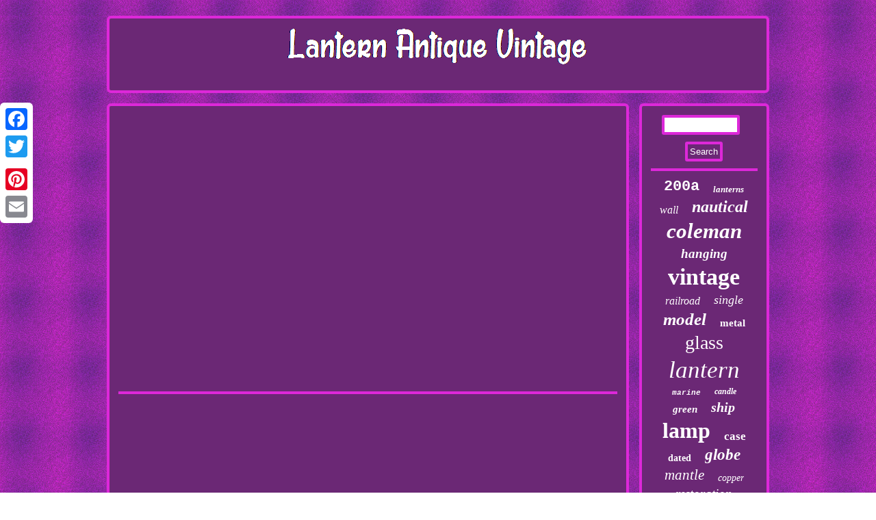

--- FILE ---
content_type: text/html
request_url: https://lanternantiquevintage.com/restore_broken_old_rusty_hammer_with_amazing_results.htm
body_size: 1998
content:
  
		<!DOCTYPE html>
 

<html>

 
<HEAD><meta name="viewport" content="width=device-width, initial-scale=1"/><script type="text/javascript">var a2a_config = a2a_config || {};a2a_config.no_3p = 1;</script><script type="text/javascript" src="//static.addtoany.com/menu/page.js" async></script><script src="//static.addtoany.com/menu/page.js" type="text/javascript" async></script><script src="//static.addtoany.com/menu/page.js" type="text/javascript" async></script><LINK type="text/css" href="https://lanternantiquevintage.com/bytymywi.css" rel="stylesheet"/>

 

<SCRIPT src="https://lanternantiquevintage.com/voiml.js" async type="text/javascript"></SCRIPT>   		 <SCRIPT async type="text/javascript" src="https://lanternantiquevintage.com/mocf.js"></SCRIPT>  <meta http-equiv="content-type" content="text/html; charset=UTF-8"/>
 
	
<title>Restore Broken Old Rusty Hammer With Amazing Results</title>
</HEAD>		 



 

<body>


	
  <div class="a2a_kit a2a_kit_size_32 a2a_floating_style a2a_vertical_style"  style="left:0px; top:150px;"> 
   <a class="a2a_button_facebook"></a>
 
 
		
	<a class="a2a_button_twitter"></a> 		
 <a class="a2a_button_google_plus"></a>   	<a class="a2a_button_pinterest"></a>
	
 <a class="a2a_button_email"></a> </div>
<div id="muki">	  <div id="moxy">  
<a href="https://lanternantiquevintage.com/">  <img src="https://lanternantiquevintage.com/lantern_antique_vintage.gif" alt="Lantern Antique Vintage"/>

 
</a> 	    </div> 


	

<div id="gomowyw">  	
 <div id="vedanonok">	
  <div id="tumil"></div>
<iframe style="width:445px;height:364px;max-width:100%;" src="https://www.youtube.com/embed/66bkWUKFWlQ" frameborder="0" allow="accelerometer; clipboard-write; encrypted-media; gyroscope; picture-in-picture" allowfullscreen></iframe> 	<div class="a2a_kit" style="margin:10px auto 0px auto">					<a class="a2a_button_facebook_like" data-layout="button" data-action="like" data-show-faces="false" data-share="false"></a> 
    
</div>





<div style="margin:10px auto;width:100px;" class="a2a_kit a2a_default_style">


<a class="a2a_button_facebook"></a>
<a class="a2a_button_twitter"></a>  <a class="a2a_button_google_plus"></a>	  
 	 
<a class="a2a_button_pinterest"></a>
 
 <a class="a2a_button_email"></a>  
</div>		 
 <hr/>	 
 

 
</div>	 <div id="fogaqada">	 
 <div  id="jygupi"> 
  
<hr/> 		
</div> <div id="tabokotyj"></div>


  
 
<div id="wipixof">
	
	<a style="font-family:Courier;font-size:22px;font-weight:bolder;font-style:normal;text-decoration:none" href="https://lanternantiquevintage.com/tags/200a.htm">200a</a><a style="font-family:Albertus Medium;font-size:13px;font-weight:bold;font-style:italic;text-decoration:none" href="https://lanternantiquevintage.com/tags/lanterns.htm">lanterns</a><a style="font-family:MS LineDraw;font-size:16px;font-weight:normal;font-style:italic;text-decoration:none" href="https://lanternantiquevintage.com/tags/wall.htm">wall</a><a style="font-family:Braggadocio;font-size:24px;font-weight:bold;font-style:italic;text-decoration:none" href="https://lanternantiquevintage.com/tags/nautical.htm">nautical</a><a style="font-family:DawnCastle;font-size:31px;font-weight:bolder;font-style:oblique;text-decoration:none" href="https://lanternantiquevintage.com/tags/coleman.htm">coleman</a><a style="font-family:GV Terminal;font-size:19px;font-weight:bold;font-style:oblique;text-decoration:none" href="https://lanternantiquevintage.com/tags/hanging.htm">hanging</a><a style="font-family:Merlin;font-size:34px;font-weight:bolder;font-style:normal;text-decoration:none" href="https://lanternantiquevintage.com/tags/vintage.htm">vintage</a><a style="font-family:Script MT Bold;font-size:16px;font-weight:lighter;font-style:italic;text-decoration:none" href="https://lanternantiquevintage.com/tags/railroad.htm">railroad</a><a style="font-family:Matura MT Script Capitals;font-size:18px;font-weight:lighter;font-style:italic;text-decoration:none" href="https://lanternantiquevintage.com/tags/single.htm">single</a><a style="font-family:Arial Black;font-size:25px;font-weight:bold;font-style:oblique;text-decoration:none" href="https://lanternantiquevintage.com/tags/model.htm">model</a><a style="font-family:Lincoln;font-size:15px;font-weight:bold;font-style:normal;text-decoration:none" href="https://lanternantiquevintage.com/tags/metal.htm">metal</a><a style="font-family:Old English Text MT;font-size:28px;font-weight:normal;font-style:normal;text-decoration:none" href="https://lanternantiquevintage.com/tags/glass.htm">glass</a><a style="font-family:Coronet;font-size:35px;font-weight:normal;font-style:oblique;text-decoration:none" href="https://lanternantiquevintage.com/tags/lantern.htm">lantern</a><a style="font-family:Courier New;font-size:11px;font-weight:bolder;font-style:oblique;text-decoration:none" href="https://lanternantiquevintage.com/tags/marine.htm">marine</a><a style="font-family:Arial Rounded MT Bold;font-size:12px;font-weight:bold;font-style:italic;text-decoration:none" href="https://lanternantiquevintage.com/tags/candle.htm">candle</a><a style="font-family:Colonna MT;font-size:15px;font-weight:bold;font-style:italic;text-decoration:none" href="https://lanternantiquevintage.com/tags/green.htm">green</a><a style="font-family:Times;font-size:20px;font-weight:bold;font-style:oblique;text-decoration:none" href="https://lanternantiquevintage.com/tags/ship.htm">ship</a><a style="font-family:Haettenschweiler;font-size:32px;font-weight:bold;font-style:normal;text-decoration:none" href="https://lanternantiquevintage.com/tags/lamp.htm">lamp</a><a style="font-family:Motor;font-size:17px;font-weight:bolder;font-style:normal;text-decoration:none" href="https://lanternantiquevintage.com/tags/case.htm">case</a><a style="font-family:Monotype.com;font-size:14px;font-weight:bold;font-style:normal;text-decoration:none" href="https://lanternantiquevintage.com/tags/dated.htm">dated</a><a style="font-family:Braggadocio;font-size:23px;font-weight:bolder;font-style:italic;text-decoration:none" href="https://lanternantiquevintage.com/tags/globe.htm">globe</a><a style="font-family:Aardvark;font-size:21px;font-weight:normal;font-style:oblique;text-decoration:none" href="https://lanternantiquevintage.com/tags/mantle.htm">mantle</a><a style="font-family:Antique Olive;font-size:14px;font-weight:lighter;font-style:oblique;text-decoration:none" href="https://lanternantiquevintage.com/tags/copper.htm">copper</a><a style="font-family:Wide Latin;font-size:19px;font-weight:lighter;font-style:italic;text-decoration:none" href="https://lanternantiquevintage.com/tags/restoration.htm">restoration</a><a style="font-family:Arial MT Condensed Light;font-size:29px;font-weight:bold;font-style:italic;text-decoration:none" href="https://lanternantiquevintage.com/tags/light.htm">light</a><a style="font-family:Impact;font-size:27px;font-weight:lighter;font-style:normal;text-decoration:none" href="https://lanternantiquevintage.com/tags/kerosene.htm">kerosene</a><a style="font-family:Expo;font-size:10px;font-weight:lighter;font-style:oblique;text-decoration:none" href="https://lanternantiquevintage.com/tags/maritime.htm">maritime</a><a style="font-family:Geneva;font-size:33px;font-weight:bold;font-style:italic;text-decoration:none" href="https://lanternantiquevintage.com/tags/antique.htm">antique</a><a style="font-family:Old English;font-size:12px;font-weight:bold;font-style:oblique;text-decoration:none" href="https://lanternantiquevintage.com/tags/iron.htm">iron</a><a style="font-family:Palatino;font-size:30px;font-weight:lighter;font-style:italic;text-decoration:none" href="https://lanternantiquevintage.com/tags/brass.htm">brass</a><a style="font-family:Palatino;font-size:13px;font-weight:lighter;font-style:normal;text-decoration:none" href="https://lanternantiquevintage.com/tags/made.htm">made</a><a style="font-family:Charcoal;font-size:17px;font-weight:bolder;font-style:oblique;text-decoration:none" href="https://lanternantiquevintage.com/tags/original.htm">original</a><a style="font-family:Chicago;font-size:11px;font-weight:bold;font-style:normal;text-decoration:none" href="https://lanternantiquevintage.com/tags/dietz.htm">dietz</a><a style="font-family:Zap Chance;font-size:26px;font-weight:lighter;font-style:oblique;text-decoration:none" href="https://lanternantiquevintage.com/tags/rare.htm">rare</a><a style="font-family:Colonna MT;font-size:18px;font-weight:normal;font-style:italic;text-decoration:none" href="https://lanternantiquevintage.com/tags/lamps.htm">lamps</a> 
	 </div>	</div>  </div>		<div id="gesa"> <ul><li><a href="https://lanternantiquevintage.com/">Index</a></li><li><a href="https://lanternantiquevintage.com/sitemap.htm">Sitemap</a></li><li><a href="https://lanternantiquevintage.com/contact_us.php">Contact</a></li><li><a href="https://lanternantiquevintage.com/privacy_policy.htm">Privacy Policies</a></li><li><a href="https://lanternantiquevintage.com/tos.htm">Terms of service</a></li></ul>	
  </div>
	

 
</div>	

</body>


   	 
</html>
		 
